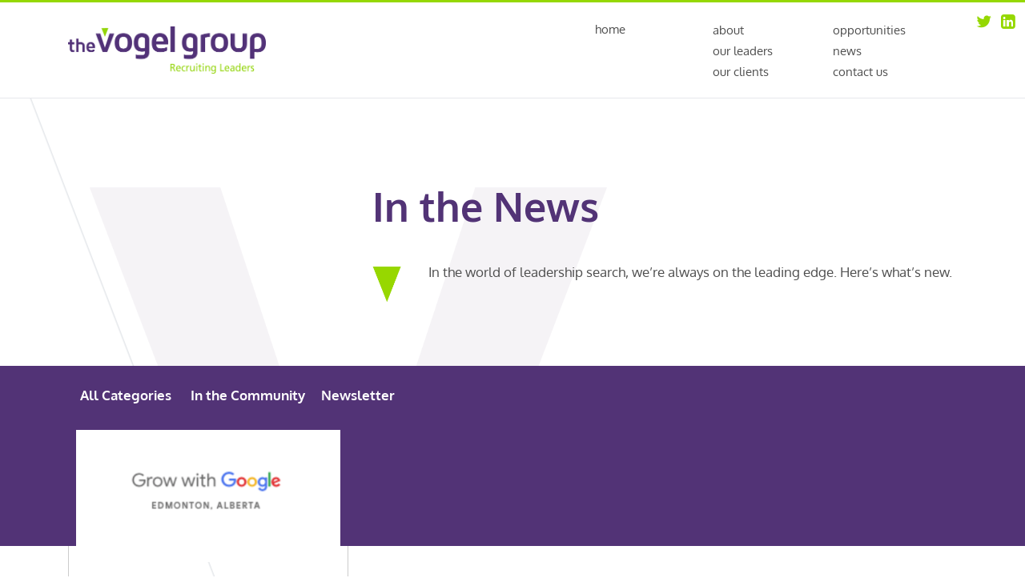

--- FILE ---
content_type: text/html; charset=UTF-8
request_url: https://thevogelgroup.ca/tag/entrepreneurial/
body_size: 57714
content:

<!doctype html>
<html lang="en-US">
  <head>
  <meta charset="utf-8">
  <meta http-equiv="x-ua-compatible" content="ie=edge">
  <meta name="viewport" content="width=device-width, initial-scale=1">
  <meta name='robots' content='index, follow, max-image-preview:large, max-snippet:-1, max-video-preview:-1' />

	<!-- This site is optimized with the Yoast SEO plugin v22.8 - https://yoast.com/wordpress/plugins/seo/ -->
	<title>entrepreneurial Archives - The Vogel Group</title>
	<link rel="canonical" href="https://thevogelgroup.ca/tag/entrepreneurial/" />
	<meta property="og:locale" content="en_US" />
	<meta property="og:type" content="article" />
	<meta property="og:title" content="entrepreneurial Archives - The Vogel Group" />
	<meta property="og:url" content="https://thevogelgroup.ca/tag/entrepreneurial/" />
	<meta property="og:site_name" content="The Vogel Group" />
	<meta name="twitter:card" content="summary_large_image" />
	<meta name="twitter:site" content="@TheVogelGrp" />
	<script type="application/ld+json" class="yoast-schema-graph">{"@context":"https://schema.org","@graph":[{"@type":"CollectionPage","@id":"https://thevogelgroup.ca/tag/entrepreneurial/","url":"https://thevogelgroup.ca/tag/entrepreneurial/","name":"entrepreneurial Archives - The Vogel Group","isPartOf":{"@id":"https://thevogelgroup.ca/#website"},"primaryImageOfPage":{"@id":"https://thevogelgroup.ca/tag/entrepreneurial/#primaryimage"},"image":{"@id":"https://thevogelgroup.ca/tag/entrepreneurial/#primaryimage"},"thumbnailUrl":"https://thevogelgroup.ca/wp-content/uploads/2018/09/Untitled-2-1.png","breadcrumb":{"@id":"https://thevogelgroup.ca/tag/entrepreneurial/#breadcrumb"},"inLanguage":"en-US"},{"@type":"ImageObject","inLanguage":"en-US","@id":"https://thevogelgroup.ca/tag/entrepreneurial/#primaryimage","url":"https://thevogelgroup.ca/wp-content/uploads/2018/09/Untitled-2-1.png","contentUrl":"https://thevogelgroup.ca/wp-content/uploads/2018/09/Untitled-2-1.png","width":"526","height":"262","caption":"Grow with Google"},{"@type":"BreadcrumbList","@id":"https://thevogelgroup.ca/tag/entrepreneurial/#breadcrumb","itemListElement":[{"@type":"ListItem","position":1,"name":"Home","item":"https://thevogelgroup.ca/"},{"@type":"ListItem","position":2,"name":"entrepreneurial"}]},{"@type":"WebSite","@id":"https://thevogelgroup.ca/#website","url":"https://thevogelgroup.ca/","name":"The Vogel Group","description":"Recruiting Leaders","publisher":{"@id":"https://thevogelgroup.ca/#organization"},"potentialAction":[{"@type":"SearchAction","target":{"@type":"EntryPoint","urlTemplate":"https://thevogelgroup.ca/?s={search_term_string}"},"query-input":"required name=search_term_string"}],"inLanguage":"en-US"},{"@type":"Organization","@id":"https://thevogelgroup.ca/#organization","name":"The Vogel Group","url":"https://thevogelgroup.ca/","logo":{"@type":"ImageObject","inLanguage":"en-US","@id":"https://thevogelgroup.ca/#/schema/logo/image/","url":"https://thevogelgroup.ca/wp-content/uploads/2018/10/Vogel-Group_RGB.jpg","contentUrl":"https://thevogelgroup.ca/wp-content/uploads/2018/10/Vogel-Group_RGB.jpg","width":"1323","height":"1528","caption":"The Vogel Group"},"image":{"@id":"https://thevogelgroup.ca/#/schema/logo/image/"},"sameAs":["https://x.com/TheVogelGrp","https://www.linkedin.com/company/27106875/admin/updates/"]}]}</script>
	<!-- / Yoast SEO plugin. -->


<link rel="alternate" type="application/rss+xml" title="The Vogel Group &raquo; entrepreneurial Tag Feed" href="https://thevogelgroup.ca/tag/entrepreneurial/feed/" />
		<!-- This site uses the Google Analytics by MonsterInsights plugin v9.9.0 - Using Analytics tracking - https://www.monsterinsights.com/ -->
							<script src="//www.googletagmanager.com/gtag/js?id=G-9QQEWHLGTY"  data-cfasync="false" data-wpfc-render="false" type="text/javascript" async></script>
			<script data-cfasync="false" data-wpfc-render="false" type="text/javascript">
				var mi_version = '9.9.0';
				var mi_track_user = true;
				var mi_no_track_reason = '';
								var MonsterInsightsDefaultLocations = {"page_location":"https:\/\/thevogelgroup.ca\/tag\/entrepreneurial\/","page_referrer":"https:\/\/thevogelgroup.ca\/tag\/entrepreneurial"};
								if ( typeof MonsterInsightsPrivacyGuardFilter === 'function' ) {
					var MonsterInsightsLocations = (typeof MonsterInsightsExcludeQuery === 'object') ? MonsterInsightsPrivacyGuardFilter( MonsterInsightsExcludeQuery ) : MonsterInsightsPrivacyGuardFilter( MonsterInsightsDefaultLocations );
				} else {
					var MonsterInsightsLocations = (typeof MonsterInsightsExcludeQuery === 'object') ? MonsterInsightsExcludeQuery : MonsterInsightsDefaultLocations;
				}

								var disableStrs = [
										'ga-disable-G-9QQEWHLGTY',
									];

				/* Function to detect opted out users */
				function __gtagTrackerIsOptedOut() {
					for (var index = 0; index < disableStrs.length; index++) {
						if (document.cookie.indexOf(disableStrs[index] + '=true') > -1) {
							return true;
						}
					}

					return false;
				}

				/* Disable tracking if the opt-out cookie exists. */
				if (__gtagTrackerIsOptedOut()) {
					for (var index = 0; index < disableStrs.length; index++) {
						window[disableStrs[index]] = true;
					}
				}

				/* Opt-out function */
				function __gtagTrackerOptout() {
					for (var index = 0; index < disableStrs.length; index++) {
						document.cookie = disableStrs[index] + '=true; expires=Thu, 31 Dec 2099 23:59:59 UTC; path=/';
						window[disableStrs[index]] = true;
					}
				}

				if ('undefined' === typeof gaOptout) {
					function gaOptout() {
						__gtagTrackerOptout();
					}
				}
								window.dataLayer = window.dataLayer || [];

				window.MonsterInsightsDualTracker = {
					helpers: {},
					trackers: {},
				};
				if (mi_track_user) {
					function __gtagDataLayer() {
						dataLayer.push(arguments);
					}

					function __gtagTracker(type, name, parameters) {
						if (!parameters) {
							parameters = {};
						}

						if (parameters.send_to) {
							__gtagDataLayer.apply(null, arguments);
							return;
						}

						if (type === 'event') {
														parameters.send_to = monsterinsights_frontend.v4_id;
							var hookName = name;
							if (typeof parameters['event_category'] !== 'undefined') {
								hookName = parameters['event_category'] + ':' + name;
							}

							if (typeof MonsterInsightsDualTracker.trackers[hookName] !== 'undefined') {
								MonsterInsightsDualTracker.trackers[hookName](parameters);
							} else {
								__gtagDataLayer('event', name, parameters);
							}
							
						} else {
							__gtagDataLayer.apply(null, arguments);
						}
					}

					__gtagTracker('js', new Date());
					__gtagTracker('set', {
						'developer_id.dZGIzZG': true,
											});
					if ( MonsterInsightsLocations.page_location ) {
						__gtagTracker('set', MonsterInsightsLocations);
					}
										__gtagTracker('config', 'G-9QQEWHLGTY', {"forceSSL":"true","link_attribution":"true"} );
										window.gtag = __gtagTracker;										(function () {
						/* https://developers.google.com/analytics/devguides/collection/analyticsjs/ */
						/* ga and __gaTracker compatibility shim. */
						var noopfn = function () {
							return null;
						};
						var newtracker = function () {
							return new Tracker();
						};
						var Tracker = function () {
							return null;
						};
						var p = Tracker.prototype;
						p.get = noopfn;
						p.set = noopfn;
						p.send = function () {
							var args = Array.prototype.slice.call(arguments);
							args.unshift('send');
							__gaTracker.apply(null, args);
						};
						var __gaTracker = function () {
							var len = arguments.length;
							if (len === 0) {
								return;
							}
							var f = arguments[len - 1];
							if (typeof f !== 'object' || f === null || typeof f.hitCallback !== 'function') {
								if ('send' === arguments[0]) {
									var hitConverted, hitObject = false, action;
									if ('event' === arguments[1]) {
										if ('undefined' !== typeof arguments[3]) {
											hitObject = {
												'eventAction': arguments[3],
												'eventCategory': arguments[2],
												'eventLabel': arguments[4],
												'value': arguments[5] ? arguments[5] : 1,
											}
										}
									}
									if ('pageview' === arguments[1]) {
										if ('undefined' !== typeof arguments[2]) {
											hitObject = {
												'eventAction': 'page_view',
												'page_path': arguments[2],
											}
										}
									}
									if (typeof arguments[2] === 'object') {
										hitObject = arguments[2];
									}
									if (typeof arguments[5] === 'object') {
										Object.assign(hitObject, arguments[5]);
									}
									if ('undefined' !== typeof arguments[1].hitType) {
										hitObject = arguments[1];
										if ('pageview' === hitObject.hitType) {
											hitObject.eventAction = 'page_view';
										}
									}
									if (hitObject) {
										action = 'timing' === arguments[1].hitType ? 'timing_complete' : hitObject.eventAction;
										hitConverted = mapArgs(hitObject);
										__gtagTracker('event', action, hitConverted);
									}
								}
								return;
							}

							function mapArgs(args) {
								var arg, hit = {};
								var gaMap = {
									'eventCategory': 'event_category',
									'eventAction': 'event_action',
									'eventLabel': 'event_label',
									'eventValue': 'event_value',
									'nonInteraction': 'non_interaction',
									'timingCategory': 'event_category',
									'timingVar': 'name',
									'timingValue': 'value',
									'timingLabel': 'event_label',
									'page': 'page_path',
									'location': 'page_location',
									'title': 'page_title',
									'referrer' : 'page_referrer',
								};
								for (arg in args) {
																		if (!(!args.hasOwnProperty(arg) || !gaMap.hasOwnProperty(arg))) {
										hit[gaMap[arg]] = args[arg];
									} else {
										hit[arg] = args[arg];
									}
								}
								return hit;
							}

							try {
								f.hitCallback();
							} catch (ex) {
							}
						};
						__gaTracker.create = newtracker;
						__gaTracker.getByName = newtracker;
						__gaTracker.getAll = function () {
							return [];
						};
						__gaTracker.remove = noopfn;
						__gaTracker.loaded = true;
						window['__gaTracker'] = __gaTracker;
					})();
									} else {
										console.log("");
					(function () {
						function __gtagTracker() {
							return null;
						}

						window['__gtagTracker'] = __gtagTracker;
						window['gtag'] = __gtagTracker;
					})();
									}
			</script>
			
							<!-- / Google Analytics by MonsterInsights -->
		<script type="text/javascript">
/* <![CDATA[ */
window._wpemojiSettings = {"baseUrl":"https:\/\/s.w.org\/images\/core\/emoji\/15.0.3\/72x72\/","ext":".png","svgUrl":"https:\/\/s.w.org\/images\/core\/emoji\/15.0.3\/svg\/","svgExt":".svg","source":{"concatemoji":"https:\/\/thevogelgroup.ca\/wp-includes\/js\/wp-emoji-release.min.js"}};
/*! This file is auto-generated */
!function(i,n){var o,s,e;function c(e){try{var t={supportTests:e,timestamp:(new Date).valueOf()};sessionStorage.setItem(o,JSON.stringify(t))}catch(e){}}function p(e,t,n){e.clearRect(0,0,e.canvas.width,e.canvas.height),e.fillText(t,0,0);var t=new Uint32Array(e.getImageData(0,0,e.canvas.width,e.canvas.height).data),r=(e.clearRect(0,0,e.canvas.width,e.canvas.height),e.fillText(n,0,0),new Uint32Array(e.getImageData(0,0,e.canvas.width,e.canvas.height).data));return t.every(function(e,t){return e===r[t]})}function u(e,t,n){switch(t){case"flag":return n(e,"\ud83c\udff3\ufe0f\u200d\u26a7\ufe0f","\ud83c\udff3\ufe0f\u200b\u26a7\ufe0f")?!1:!n(e,"\ud83c\uddfa\ud83c\uddf3","\ud83c\uddfa\u200b\ud83c\uddf3")&&!n(e,"\ud83c\udff4\udb40\udc67\udb40\udc62\udb40\udc65\udb40\udc6e\udb40\udc67\udb40\udc7f","\ud83c\udff4\u200b\udb40\udc67\u200b\udb40\udc62\u200b\udb40\udc65\u200b\udb40\udc6e\u200b\udb40\udc67\u200b\udb40\udc7f");case"emoji":return!n(e,"\ud83d\udc26\u200d\u2b1b","\ud83d\udc26\u200b\u2b1b")}return!1}function f(e,t,n){var r="undefined"!=typeof WorkerGlobalScope&&self instanceof WorkerGlobalScope?new OffscreenCanvas(300,150):i.createElement("canvas"),a=r.getContext("2d",{willReadFrequently:!0}),o=(a.textBaseline="top",a.font="600 32px Arial",{});return e.forEach(function(e){o[e]=t(a,e,n)}),o}function t(e){var t=i.createElement("script");t.src=e,t.defer=!0,i.head.appendChild(t)}"undefined"!=typeof Promise&&(o="wpEmojiSettingsSupports",s=["flag","emoji"],n.supports={everything:!0,everythingExceptFlag:!0},e=new Promise(function(e){i.addEventListener("DOMContentLoaded",e,{once:!0})}),new Promise(function(t){var n=function(){try{var e=JSON.parse(sessionStorage.getItem(o));if("object"==typeof e&&"number"==typeof e.timestamp&&(new Date).valueOf()<e.timestamp+604800&&"object"==typeof e.supportTests)return e.supportTests}catch(e){}return null}();if(!n){if("undefined"!=typeof Worker&&"undefined"!=typeof OffscreenCanvas&&"undefined"!=typeof URL&&URL.createObjectURL&&"undefined"!=typeof Blob)try{var e="postMessage("+f.toString()+"("+[JSON.stringify(s),u.toString(),p.toString()].join(",")+"));",r=new Blob([e],{type:"text/javascript"}),a=new Worker(URL.createObjectURL(r),{name:"wpTestEmojiSupports"});return void(a.onmessage=function(e){c(n=e.data),a.terminate(),t(n)})}catch(e){}c(n=f(s,u,p))}t(n)}).then(function(e){for(var t in e)n.supports[t]=e[t],n.supports.everything=n.supports.everything&&n.supports[t],"flag"!==t&&(n.supports.everythingExceptFlag=n.supports.everythingExceptFlag&&n.supports[t]);n.supports.everythingExceptFlag=n.supports.everythingExceptFlag&&!n.supports.flag,n.DOMReady=!1,n.readyCallback=function(){n.DOMReady=!0}}).then(function(){return e}).then(function(){var e;n.supports.everything||(n.readyCallback(),(e=n.source||{}).concatemoji?t(e.concatemoji):e.wpemoji&&e.twemoji&&(t(e.twemoji),t(e.wpemoji)))}))}((window,document),window._wpemojiSettings);
/* ]]> */
</script>
<style id='wp-emoji-styles-inline-css' type='text/css'>

	img.wp-smiley, img.emoji {
		display: inline !important;
		border: none !important;
		box-shadow: none !important;
		height: 1em !important;
		width: 1em !important;
		margin: 0 0.07em !important;
		vertical-align: -0.1em !important;
		background: none !important;
		padding: 0 !important;
	}
</style>
<link rel='stylesheet' id='css-0-css' href='https://thevogelgroup.ca/wp-content/mmr/805719f1-1715964902.min.css' type='text/css' media='all' />
<script type="text/javascript" src="https://thevogelgroup.ca/wp-content/mmr/f6210d57-1761431806.min.js" id="js-1-js" async="async" data-wp-strategy="async"></script>
<link rel="https://api.w.org/" href="https://thevogelgroup.ca/wp-json/" /><link rel="alternate" type="application/json" href="https://thevogelgroup.ca/wp-json/wp/v2/tags/33" /><link rel="EditURI" type="application/rsd+xml" title="RSD" href="https://thevogelgroup.ca/xmlrpc.php?rsd" />
<meta name="generator" content="WordPress 6.5.7" />
<meta name="cdp-version" content="1.4.6" />		<script>
			( function() {
				window.onpageshow = function( event ) {
					// Defined window.wpforms means that a form exists on a page.
					// If so and back/forward button has been clicked,
					// force reload a page to prevent the submit button state stuck.
					if ( typeof window.wpforms !== 'undefined' && event.persisted ) {
						window.location.reload();
					}
				};
			}() );
		</script>
		<style>@font-face{font-family:Oxygen;src:url(/wp-content/themes/vogel/dist/fonts/Oxygen-Regular.ttf);font-weight:normal;font-stlye:normal}@font-face{font-family:Oxygen;src:url(/wp-content/themes/vogel/dist/fonts/Oxygen-Bold.ttf);font-weight:700;font-stlye:normal}.container{position:relative;margin-left:auto;margin-right:auto;padding-right:15px;padding-left:15px}@media (min-width: 576px){.container{padding-right:15px;padding-left:15px}}@media (min-width: 768px){.container{padding-right:15px;padding-left:15px}}@media (min-width: 992px){.container{padding-right:15px;padding-left:15px}}@media (min-width: 1200px){.container{padding-right:15px;padding-left:15px}}@media (min-width: 576px){.container{width:540px;max-width:100%}}@media (min-width: 768px){.container{width:720px;max-width:100%}}@media (min-width: 992px){.container{width:960px;max-width:100%}}@media (min-width: 1200px){.container{width:1140px;max-width:100%}}.container-fluid{position:relative;margin-left:auto;margin-right:auto;padding-right:15px;padding-left:15px}@media (min-width: 576px){.container-fluid{padding-right:15px;padding-left:15px}}@media (min-width: 768px){.container-fluid{padding-right:15px;padding-left:15px}}@media (min-width: 992px){.container-fluid{padding-right:15px;padding-left:15px}}@media (min-width: 1200px){.container-fluid{padding-right:15px;padding-left:15px}}.row{display:-webkit-box;display:-ms-flexbox;display:flex;-ms-flex-wrap:wrap;flex-wrap:wrap;margin-right:-15px;margin-left:-15px}@media (min-width: 576px){.row{margin-right:-15px;margin-left:-15px}}@media (min-width: 768px){.row{margin-right:-15px;margin-left:-15px}}@media (min-width: 992px){.row{margin-right:-15px;margin-left:-15px}}@media (min-width: 1200px){.row{margin-right:-15px;margin-left:-15px}}.no-gutters{margin-right:0;margin-left:0}.no-gutters>.col,.no-gutters>[class*="col-"]{padding-right:0;padding-left:0}.col-1,.col-2,.col-3,.col-4,.col-5,.col-6,.col-7,.col-8,.col-9,.col-10,.col-11,.col-12,.col,.col-sm-1,.col-sm-2,.col-sm-3,.col-sm-4,.col-sm-5,.col-sm-6,.col-sm-7,.col-sm-8,.col-sm-9,.col-sm-10,.col-sm-11,.col-sm-12,.col-sm,.col-md-1,.col-md-2,.col-md-3,.col-md-4,.col-md-5,.col-md-6,.col-md-7,.col-md-8,.col-md-9,.col-md-10,.col-md-11,.col-md-12,.col-md,.col-lg-1,.col-lg-2,.col-lg-3,.col-lg-4,.col-lg-5,.col-lg-6,.col-lg-7,.col-lg-8,.col-lg-9,.col-lg-10,.col-lg-11,.col-lg-12,.col-lg,.col-xl-1,.col-xl-2,.col-xl-3,.col-xl-4,.col-xl-5,.col-xl-6,.col-xl-7,.col-xl-8,.col-xl-9,.col-xl-10,.col-xl-11,.col-xl-12,.col-xl{position:relative;width:100%;min-height:1px;padding-right:15px;padding-left:15px}@media (min-width: 576px){.col-1,.col-2,.col-3,.col-4,.col-5,.col-6,.col-7,.col-8,.col-9,.col-10,.col-11,.col-12,.col,.col-sm-1,.col-sm-2,.col-sm-3,.col-sm-4,.col-sm-5,.col-sm-6,.col-sm-7,.col-sm-8,.col-sm-9,.col-sm-10,.col-sm-11,.col-sm-12,.col-sm,.col-md-1,.col-md-2,.col-md-3,.col-md-4,.col-md-5,.col-md-6,.col-md-7,.col-md-8,.col-md-9,.col-md-10,.col-md-11,.col-md-12,.col-md,.col-lg-1,.col-lg-2,.col-lg-3,.col-lg-4,.col-lg-5,.col-lg-6,.col-lg-7,.col-lg-8,.col-lg-9,.col-lg-10,.col-lg-11,.col-lg-12,.col-lg,.col-xl-1,.col-xl-2,.col-xl-3,.col-xl-4,.col-xl-5,.col-xl-6,.col-xl-7,.col-xl-8,.col-xl-9,.col-xl-10,.col-xl-11,.col-xl-12,.col-xl{padding-right:15px;padding-left:15px}}@media (min-width: 768px){.col-1,.col-2,.col-3,.col-4,.col-5,.col-6,.col-7,.col-8,.col-9,.col-10,.col-11,.col-12,.col,.col-sm-1,.col-sm-2,.col-sm-3,.col-sm-4,.col-sm-5,.col-sm-6,.col-sm-7,.col-sm-8,.col-sm-9,.col-sm-10,.col-sm-11,.col-sm-12,.col-sm,.col-md-1,.col-md-2,.col-md-3,.col-md-4,.col-md-5,.col-md-6,.col-md-7,.col-md-8,.col-md-9,.col-md-10,.col-md-11,.col-md-12,.col-md,.col-lg-1,.col-lg-2,.col-lg-3,.col-lg-4,.col-lg-5,.col-lg-6,.col-lg-7,.col-lg-8,.col-lg-9,.col-lg-10,.col-lg-11,.col-lg-12,.col-lg,.col-xl-1,.col-xl-2,.col-xl-3,.col-xl-4,.col-xl-5,.col-xl-6,.col-xl-7,.col-xl-8,.col-xl-9,.col-xl-10,.col-xl-11,.col-xl-12,.col-xl{padding-right:15px;padding-left:15px}}@media (min-width: 992px){.col-1,.col-2,.col-3,.col-4,.col-5,.col-6,.col-7,.col-8,.col-9,.col-10,.col-11,.col-12,.col,.col-sm-1,.col-sm-2,.col-sm-3,.col-sm-4,.col-sm-5,.col-sm-6,.col-sm-7,.col-sm-8,.col-sm-9,.col-sm-10,.col-sm-11,.col-sm-12,.col-sm,.col-md-1,.col-md-2,.col-md-3,.col-md-4,.col-md-5,.col-md-6,.col-md-7,.col-md-8,.col-md-9,.col-md-10,.col-md-11,.col-md-12,.col-md,.col-lg-1,.col-lg-2,.col-lg-3,.col-lg-4,.col-lg-5,.col-lg-6,.col-lg-7,.col-lg-8,.col-lg-9,.col-lg-10,.col-lg-11,.col-lg-12,.col-lg,.col-xl-1,.col-xl-2,.col-xl-3,.col-xl-4,.col-xl-5,.col-xl-6,.col-xl-7,.col-xl-8,.col-xl-9,.col-xl-10,.col-xl-11,.col-xl-12,.col-xl{padding-right:15px;padding-left:15px}}@media (min-width: 1200px){.col-1,.col-2,.col-3,.col-4,.col-5,.col-6,.col-7,.col-8,.col-9,.col-10,.col-11,.col-12,.col,.col-sm-1,.col-sm-2,.col-sm-3,.col-sm-4,.col-sm-5,.col-sm-6,.col-sm-7,.col-sm-8,.col-sm-9,.col-sm-10,.col-sm-11,.col-sm-12,.col-sm,.col-md-1,.col-md-2,.col-md-3,.col-md-4,.col-md-5,.col-md-6,.col-md-7,.col-md-8,.col-md-9,.col-md-10,.col-md-11,.col-md-12,.col-md,.col-lg-1,.col-lg-2,.col-lg-3,.col-lg-4,.col-lg-5,.col-lg-6,.col-lg-7,.col-lg-8,.col-lg-9,.col-lg-10,.col-lg-11,.col-lg-12,.col-lg,.col-xl-1,.col-xl-2,.col-xl-3,.col-xl-4,.col-xl-5,.col-xl-6,.col-xl-7,.col-xl-8,.col-xl-9,.col-xl-10,.col-xl-11,.col-xl-12,.col-xl{padding-right:15px;padding-left:15px}}.col{-ms-flex-preferred-size:0;flex-basis:0;-webkit-box-flex:1;-ms-flex-positive:1;flex-grow:1;max-width:100%}.col-auto{-webkit-box-flex:0;-ms-flex:0 0 auto;flex:0 0 auto;width:auto}.col-1{-webkit-box-flex:0;-ms-flex:0 0 8.3333333333%;flex:0 0 8.3333333333%;max-width:8.3333333333%}.col-2{-webkit-box-flex:0;-ms-flex:0 0 16.6666666667%;flex:0 0 16.6666666667%;max-width:16.6666666667%}.col-3{-webkit-box-flex:0;-ms-flex:0 0 25%;flex:0 0 25%;max-width:25%}.col-4{-webkit-box-flex:0;-ms-flex:0 0 33.3333333333%;flex:0 0 33.3333333333%;max-width:33.3333333333%}.col-5{-webkit-box-flex:0;-ms-flex:0 0 41.6666666667%;flex:0 0 41.6666666667%;max-width:41.6666666667%}.col-6{-webkit-box-flex:0;-ms-flex:0 0 50%;flex:0 0 50%;max-width:50%}.col-7{-webkit-box-flex:0;-ms-flex:0 0 58.3333333333%;flex:0 0 58.3333333333%;max-width:58.3333333333%}.col-8{-webkit-box-flex:0;-ms-flex:0 0 66.6666666667%;flex:0 0 66.6666666667%;max-width:66.6666666667%}.col-9{-webkit-box-flex:0;-ms-flex:0 0 75%;flex:0 0 75%;max-width:75%}.col-10{-webkit-box-flex:0;-ms-flex:0 0 83.3333333333%;flex:0 0 83.3333333333%;max-width:83.3333333333%}.col-11{-webkit-box-flex:0;-ms-flex:0 0 91.6666666667%;flex:0 0 91.6666666667%;max-width:91.6666666667%}.col-12{-webkit-box-flex:0;-ms-flex:0 0 100%;flex:0 0 100%;max-width:100%}.pull-0{right:auto}.pull-1{right:8.3333333333%}.pull-2{right:16.6666666667%}.pull-3{right:25%}.pull-4{right:33.3333333333%}.pull-5{right:41.6666666667%}.pull-6{right:50%}.pull-7{right:58.3333333333%}.pull-8{right:66.6666666667%}.pull-9{right:75%}.pull-10{right:83.3333333333%}.pull-11{right:91.6666666667%}.pull-12{right:100%}.push-0{left:auto}.push-1{left:8.3333333333%}.push-2{left:16.6666666667%}.push-3{left:25%}.push-4{left:33.3333333333%}.push-5{left:41.6666666667%}.push-6{left:50%}.push-7{left:58.3333333333%}.push-8{left:66.6666666667%}.push-9{left:75%}.push-10{left:83.3333333333%}.push-11{left:91.6666666667%}.push-12{left:100%}.offset-1{margin-left:8.3333333333%}.offset-2{margin-left:16.6666666667%}.offset-3{margin-left:25%}.offset-4{margin-left:33.3333333333%}.offset-5{margin-left:41.6666666667%}.offset-6{margin-left:50%}.offset-7{margin-left:58.3333333333%}.offset-8{margin-left:66.6666666667%}.offset-9{margin-left:75%}.offset-10{margin-left:83.3333333333%}.offset-11{margin-left:91.6666666667%}@media (min-width: 576px){.col-sm{-ms-flex-preferred-size:0;flex-basis:0;-webkit-box-flex:1;-ms-flex-positive:1;flex-grow:1;max-width:100%}.col-sm-auto{-webkit-box-flex:0;-ms-flex:0 0 auto;flex:0 0 auto;width:auto}.col-sm-1{-webkit-box-flex:0;-ms-flex:0 0 8.3333333333%;flex:0 0 8.3333333333%;max-width:8.3333333333%}.col-sm-2{-webkit-box-flex:0;-ms-flex:0 0 16.6666666667%;flex:0 0 16.6666666667%;max-width:16.6666666667%}.col-sm-3{-webkit-box-flex:0;-ms-flex:0 0 25%;flex:0 0 25%;max-width:25%}.col-sm-4{-webkit-box-flex:0;-ms-flex:0 0 33.3333333333%;flex:0 0 33.3333333333%;max-width:33.3333333333%}.col-sm-5{-webkit-box-flex:0;-ms-flex:0 0 41.6666666667%;flex:0 0 41.6666666667%;max-width:41.6666666667%}.col-sm-6{-webkit-box-flex:0;-ms-flex:0 0 50%;flex:0 0 50%;max-width:50%}.col-sm-7{-webkit-box-flex:0;-ms-flex:0 0 58.3333333333%;flex:0 0 58.3333333333%;max-width:58.3333333333%}.col-sm-8{-webkit-box-flex:0;-ms-flex:0 0 66.6666666667%;flex:0 0 66.6666666667%;max-width:66.6666666667%}.col-sm-9{-webkit-box-flex:0;-ms-flex:0 0 75%;flex:0 0 75%;max-width:75%}.col-sm-10{-webkit-box-flex:0;-ms-flex:0 0 83.3333333333%;flex:0 0 83.3333333333%;max-width:83.3333333333%}.col-sm-11{-webkit-box-flex:0;-ms-flex:0 0 91.6666666667%;flex:0 0 91.6666666667%;max-width:91.6666666667%}.col-sm-12{-webkit-box-flex:0;-ms-flex:0 0 100%;flex:0 0 100%;max-width:100%}.pull-sm-0{right:auto}.pull-sm-1{right:8.3333333333%}.pull-sm-2{right:16.6666666667%}.pull-sm-3{right:25%}.pull-sm-4{right:33.3333333333%}.pull-sm-5{right:41.6666666667%}.pull-sm-6{right:50%}.pull-sm-7{right:58.3333333333%}.pull-sm-8{right:66.6666666667%}.pull-sm-9{right:75%}.pull-sm-10{right:83.3333333333%}.pull-sm-11{right:91.6666666667%}.pull-sm-12{right:100%}.push-sm-0{left:auto}.push-sm-1{left:8.3333333333%}.push-sm-2{left:16.6666666667%}.push-sm-3{left:25%}.push-sm-4{left:33.3333333333%}.push-sm-5{left:41.6666666667%}.push-sm-6{left:50%}.push-sm-7{left:58.3333333333%}.push-sm-8{left:66.6666666667%}.push-sm-9{left:75%}.push-sm-10{left:83.3333333333%}.push-sm-11{left:91.6666666667%}.push-sm-12{left:100%}.offset-sm-0{margin-left:0%}.offset-sm-1{margin-left:8.3333333333%}.offset-sm-2{margin-left:16.6666666667%}.offset-sm-3{margin-left:25%}.offset-sm-4{margin-left:33.3333333333%}.offset-sm-5{margin-left:41.6666666667%}.offset-sm-6{margin-left:50%}.offset-sm-7{margin-left:58.3333333333%}.offset-sm-8{margin-left:66.6666666667%}.offset-sm-9{margin-left:75%}.offset-sm-10{margin-left:83.3333333333%}.offset-sm-11{margin-left:91.6666666667%}}@media (min-width: 768px){.col-md{-ms-flex-preferred-size:0;flex-basis:0;-webkit-box-flex:1;-ms-flex-positive:1;flex-grow:1;max-width:100%}.col-md-auto{-webkit-box-flex:0;-ms-flex:0 0 auto;flex:0 0 auto;width:auto}.col-md-1{-webkit-box-flex:0;-ms-flex:0 0 8.3333333333%;flex:0 0 8.3333333333%;max-width:8.3333333333%}.col-md-2{-webkit-box-flex:0;-ms-flex:0 0 16.6666666667%;flex:0 0 16.6666666667%;max-width:16.6666666667%}.col-md-3{-webkit-box-flex:0;-ms-flex:0 0 25%;flex:0 0 25%;max-width:25%}.col-md-4{-webkit-box-flex:0;-ms-flex:0 0 33.3333333333%;flex:0 0 33.3333333333%;max-width:33.3333333333%}.col-md-5{-webkit-box-flex:0;-ms-flex:0 0 41.6666666667%;flex:0 0 41.6666666667%;max-width:41.6666666667%}.col-md-6{-webkit-box-flex:0;-ms-flex:0 0 50%;flex:0 0 50%;max-width:50%}.col-md-7{-webkit-box-flex:0;-ms-flex:0 0 58.3333333333%;flex:0 0 58.3333333333%;max-width:58.3333333333%}.col-md-8{-webkit-box-flex:0;-ms-flex:0 0 66.6666666667%;flex:0 0 66.6666666667%;max-width:66.6666666667%}.col-md-9{-webkit-box-flex:0;-ms-flex:0 0 75%;flex:0 0 75%;max-width:75%}.col-md-10{-webkit-box-flex:0;-ms-flex:0 0 83.3333333333%;flex:0 0 83.3333333333%;max-width:83.3333333333%}.col-md-11{-webkit-box-flex:0;-ms-flex:0 0 91.6666666667%;flex:0 0 91.6666666667%;max-width:91.6666666667%}.col-md-12{-webkit-box-flex:0;-ms-flex:0 0 100%;flex:0 0 100%;max-width:100%}.pull-md-0{right:auto}.pull-md-1{right:8.3333333333%}.pull-md-2{right:16.6666666667%}.pull-md-3{right:25%}.pull-md-4{right:33.3333333333%}.pull-md-5{right:41.6666666667%}.pull-md-6{right:50%}.pull-md-7{right:58.3333333333%}.pull-md-8{right:66.6666666667%}.pull-md-9{right:75%}.pull-md-10{right:83.3333333333%}.pull-md-11{right:91.6666666667%}.pull-md-12{right:100%}.push-md-0{left:auto}.push-md-1{left:8.3333333333%}.push-md-2{left:16.6666666667%}.push-md-3{left:25%}.push-md-4{left:33.3333333333%}.push-md-5{left:41.6666666667%}.push-md-6{left:50%}.push-md-7{left:58.3333333333%}.push-md-8{left:66.6666666667%}.push-md-9{left:75%}.push-md-10{left:83.3333333333%}.push-md-11{left:91.6666666667%}.push-md-12{left:100%}.offset-md-0{margin-left:0%}.offset-md-1{margin-left:8.3333333333%}.offset-md-2{margin-left:16.6666666667%}.offset-md-3{margin-left:25%}.offset-md-4{margin-left:33.3333333333%}.offset-md-5{margin-left:41.6666666667%}.offset-md-6{margin-left:50%}.offset-md-7{margin-left:58.3333333333%}.offset-md-8{margin-left:66.6666666667%}.offset-md-9{margin-left:75%}.offset-md-10{margin-left:83.3333333333%}.offset-md-11{margin-left:91.6666666667%}}@media (min-width: 992px){.col-lg{-ms-flex-preferred-size:0;flex-basis:0;-webkit-box-flex:1;-ms-flex-positive:1;flex-grow:1;max-width:100%}.col-lg-auto{-webkit-box-flex:0;-ms-flex:0 0 auto;flex:0 0 auto;width:auto}.col-lg-1{-webkit-box-flex:0;-ms-flex:0 0 8.3333333333%;flex:0 0 8.3333333333%;max-width:8.3333333333%}.col-lg-2{-webkit-box-flex:0;-ms-flex:0 0 16.6666666667%;flex:0 0 16.6666666667%;max-width:16.6666666667%}.col-lg-3{-webkit-box-flex:0;-ms-flex:0 0 25%;flex:0 0 25%;max-width:25%}.col-lg-4{-webkit-box-flex:0;-ms-flex:0 0 33.3333333333%;flex:0 0 33.3333333333%;max-width:33.3333333333%}.col-lg-5{-webkit-box-flex:0;-ms-flex:0 0 41.6666666667%;flex:0 0 41.6666666667%;max-width:41.6666666667%}.col-lg-6{-webkit-box-flex:0;-ms-flex:0 0 50%;flex:0 0 50%;max-width:50%}.col-lg-7{-webkit-box-flex:0;-ms-flex:0 0 58.3333333333%;flex:0 0 58.3333333333%;max-width:58.3333333333%}.col-lg-8{-webkit-box-flex:0;-ms-flex:0 0 66.6666666667%;flex:0 0 66.6666666667%;max-width:66.6666666667%}.col-lg-9{-webkit-box-flex:0;-ms-flex:0 0 75%;flex:0 0 75%;max-width:75%}.col-lg-10{-webkit-box-flex:0;-ms-flex:0 0 83.3333333333%;flex:0 0 83.3333333333%;max-width:83.3333333333%}.col-lg-11{-webkit-box-flex:0;-ms-flex:0 0 91.6666666667%;flex:0 0 91.6666666667%;max-width:91.6666666667%}.col-lg-12{-webkit-box-flex:0;-ms-flex:0 0 100%;flex:0 0 100%;max-width:100%}.pull-lg-0{right:auto}.pull-lg-1{right:8.3333333333%}.pull-lg-2{right:16.6666666667%}.pull-lg-3{right:25%}.pull-lg-4{right:33.3333333333%}.pull-lg-5{right:41.6666666667%}.pull-lg-6{right:50%}.pull-lg-7{right:58.3333333333%}.pull-lg-8{right:66.6666666667%}.pull-lg-9{right:75%}.pull-lg-10{right:83.3333333333%}.pull-lg-11{right:91.6666666667%}.pull-lg-12{right:100%}.push-lg-0{left:auto}.push-lg-1{left:8.3333333333%}.push-lg-2{left:16.6666666667%}.push-lg-3{left:25%}.push-lg-4{left:33.3333333333%}.push-lg-5{left:41.6666666667%}.push-lg-6{left:50%}.push-lg-7{left:58.3333333333%}.push-lg-8{left:66.6666666667%}.push-lg-9{left:75%}.push-lg-10{left:83.3333333333%}.push-lg-11{left:91.6666666667%}.push-lg-12{left:100%}.offset-lg-0{margin-left:0%}.offset-lg-1{margin-left:8.3333333333%}.offset-lg-2{margin-left:16.6666666667%}.offset-lg-3{margin-left:25%}.offset-lg-4{margin-left:33.3333333333%}.offset-lg-5{margin-left:41.6666666667%}.offset-lg-6{margin-left:50%}.offset-lg-7{margin-left:58.3333333333%}.offset-lg-8{margin-left:66.6666666667%}.offset-lg-9{margin-left:75%}.offset-lg-10{margin-left:83.3333333333%}.offset-lg-11{margin-left:91.6666666667%}}@media (min-width: 1200px){.col-xl{-ms-flex-preferred-size:0;flex-basis:0;-webkit-box-flex:1;-ms-flex-positive:1;flex-grow:1;max-width:100%}.col-xl-auto{-webkit-box-flex:0;-ms-flex:0 0 auto;flex:0 0 auto;width:auto}.col-xl-1{-webkit-box-flex:0;-ms-flex:0 0 8.3333333333%;flex:0 0 8.3333333333%;max-width:8.3333333333%}.col-xl-2{-webkit-box-flex:0;-ms-flex:0 0 16.6666666667%;flex:0 0 16.6666666667%;max-width:16.6666666667%}.col-xl-3{-webkit-box-flex:0;-ms-flex:0 0 25%;flex:0 0 25%;max-width:25%}.col-xl-4{-webkit-box-flex:0;-ms-flex:0 0 33.3333333333%;flex:0 0 33.3333333333%;max-width:33.3333333333%}.col-xl-5{-webkit-box-flex:0;-ms-flex:0 0 41.6666666667%;flex:0 0 41.6666666667%;max-width:41.6666666667%}.col-xl-6{-webkit-box-flex:0;-ms-flex:0 0 50%;flex:0 0 50%;max-width:50%}.col-xl-7{-webkit-box-flex:0;-ms-flex:0 0 58.3333333333%;flex:0 0 58.3333333333%;max-width:58.3333333333%}.col-xl-8{-webkit-box-flex:0;-ms-flex:0 0 66.6666666667%;flex:0 0 66.6666666667%;max-width:66.6666666667%}.col-xl-9{-webkit-box-flex:0;-ms-flex:0 0 75%;flex:0 0 75%;max-width:75%}.col-xl-10{-webkit-box-flex:0;-ms-flex:0 0 83.3333333333%;flex:0 0 83.3333333333%;max-width:83.3333333333%}.col-xl-11{-webkit-box-flex:0;-ms-flex:0 0 91.6666666667%;flex:0 0 91.6666666667%;max-width:91.6666666667%}.col-xl-12{-webkit-box-flex:0;-ms-flex:0 0 100%;flex:0 0 100%;max-width:100%}.pull-xl-0{right:auto}.pull-xl-1{right:8.3333333333%}.pull-xl-2{right:16.6666666667%}.pull-xl-3{right:25%}.pull-xl-4{right:33.3333333333%}.pull-xl-5{right:41.6666666667%}.pull-xl-6{right:50%}.pull-xl-7{right:58.3333333333%}.pull-xl-8{right:66.6666666667%}.pull-xl-9{right:75%}.pull-xl-10{right:83.3333333333%}.pull-xl-11{right:91.6666666667%}.pull-xl-12{right:100%}.push-xl-0{left:auto}.push-xl-1{left:8.3333333333%}.push-xl-2{left:16.6666666667%}.push-xl-3{left:25%}.push-xl-4{left:33.3333333333%}.push-xl-5{left:41.6666666667%}.push-xl-6{left:50%}.push-xl-7{left:58.3333333333%}.push-xl-8{left:66.6666666667%}.push-xl-9{left:75%}.push-xl-10{left:83.3333333333%}.push-xl-11{left:91.6666666667%}.push-xl-12{left:100%}.offset-xl-0{margin-left:0%}.offset-xl-1{margin-left:8.3333333333%}.offset-xl-2{margin-left:16.6666666667%}.offset-xl-3{margin-left:25%}.offset-xl-4{margin-left:33.3333333333%}.offset-xl-5{margin-left:41.6666666667%}.offset-xl-6{margin-left:50%}.offset-xl-7{margin-left:58.3333333333%}.offset-xl-8{margin-left:66.6666666667%}.offset-xl-9{margin-left:75%}.offset-xl-10{margin-left:83.3333333333%}.offset-xl-11{margin-left:91.6666666667%}}.nav{display:-webkit-box;display:-ms-flexbox;display:flex;padding-left:0;margin-bottom:0;list-style:none}.nav-link{display:block;padding:0.5em 1em}.nav-link:focus,.nav-link:hover{text-decoration:none}.nav-link.disabled{color:#636c72;cursor:not-allowed}.nav-tabs{border-bottom:1px solid #ddd}.nav-tabs .nav-item{margin-bottom:-1px}.nav-tabs .nav-link{border:1px solid transparent;border-top-right-radius:.25rem;border-top-left-radius:.25rem}.nav-tabs .nav-link:focus,.nav-tabs .nav-link:hover{border-color:#eceeef #eceeef #ddd}.nav-tabs .nav-link.disabled{color:#636c72;background-color:transparent;border-color:transparent}.nav-tabs .nav-link.active,.nav-tabs .nav-item.show .nav-link{color:#464a4c;background-color:#fff;border-color:#ddd #ddd #fff}.nav-tabs .dropdown-menu{margin-top:-1px;border-top-right-radius:0;border-top-left-radius:0}.nav-pills .nav-link{border-radius:.25rem}.nav-pills .nav-link.active,.nav-pills .nav-item.show .nav-link{color:#fff;cursor:default;background-color:#0275d8}.nav-fill .nav-item{-webkit-box-flex:1;-ms-flex:1 1 auto;flex:1 1 auto;text-align:center}.nav-justified .nav-item{-webkit-box-flex:1;-ms-flex:1 1 100%;flex:1 1 100%;text-align:center}.tab-content>.tab-pane{display:none}.tab-content>.active{display:block}:root{font-size:16px}body{font-family:"Oxygen",sans-serif;font-size:1.0625rem;line-height:1.875rem;color:#4e4e4e;font-weight:400;border-top:3px solid #95d802;background:url("/wp-content/themes/vogel/dist/images/background.png");background-repeat:no-repeat;background-position:47% 0px;padding-top:119px;-webkit-transition:0.5s;transition:0.5s}body.navTop{padding-top:163px}body.admin-bar{padding-top:105px}body.admin-bar #navBar{position:fixed;top:32px;width:100%;z-index:12}h1,.h1{font-size:3.125rem;color:#523376;font-weight:700}h2,.h2{font-size:2rem;color:#4e4e4e;font-weight:700}h3,.h3{font-size:1.375rem;color:#523376;font-weight:700}.introCopy{font-size:1.375rem;line-height:2rem;color:#4e4e4e}a{font-weight:700;color:#1F7890;-webkit-transition:0.5s;transition:0.5s}a:hover{text-decoration:none;color:#95d802}a:visited{text-decoration:none}nav a,.nav a{color:#4e4e4e;font-weight:700;font-size:16px}nav a:hover,.nav a:hover{color:#95d802}.border-right{border-right:1px solid #523376;height:100%}.fullwidth{height:auto;max-width:100%}@media (max-width: 767px){body.navTop{padding-top:63px}body.admin-bar #navBar{top:46px}h1,.h1{font-size:2.3rem}h2,.h2{font-size:1.5rem}h3,.h3{font-size:1.25rem}}.admin-bar .banner{padding-top:32px}.upper-nav{display:-webkit-box;display:-ms-flexbox;display:flex;-webkit-box-pack:end;-ms-flex-pack:end;justify-content:flex-end;padding:14px 0;position:absolute;top:0;right:0}.upper-nav a{margin-right:12px;line-height:1.3rem;color:#95d802;z-index:10}.upper-nav a:hover{color:#1F7890}.upper-nav span{font-size:1.3rem}.nav-button{color:#523376;background-color:#fff;font-size:24px;border:none}#navBar{background:#ffffff;position:fixed;top:0;width:100%;z-index:12}.main-nav{display:-webkit-box;display:-ms-flexbox;display:flex;-webkit-box-pack:justify;-ms-flex-pack:justify;justify-content:space-between;background-color:#fff}.main-nav .nav-button{opacity:0;position:absolute;top:10px;-webkit-transition:0.5s;transition:0.5s}.main-nav .right-nav{display:-webkit-box;display:-ms-flexbox;display:flex;-webkit-box-pack:end;-ms-flex-pack:end;justify-content:flex-end;position:absolute;right:20px;top:26px}.main-nav .right-nav a.main-nav-home{font-weight:400;color:#4e4e4e;font-size:15px;text-transform:lowercase;line-height:15px;width:147px;padding-bottom:20px;display:block;opacity:1;-webkit-transition:0.1s;transition:0.1s}.main-nav .right-nav a.main-nav-home.active,.main-nav .right-nav a.main-nav-home:hover{color:#95d802}.main-nav .right-nav a.main-nav-home.active::before,.main-nav .right-nav a.main-nav-home:hover::before{content:"\e907";font-family:'custom-font';font-size:0.7rem;margin-left:-14px;margin-right:3px}.main-nav .right-nav a.main-nav-home.collapse{opacity:0}.main-nav .right-nav .nav{width:300px;display:-webkit-box;display:-ms-flexbox;display:flex;-webkit-box-orient:vertical;-webkit-box-direction:normal;-ms-flex-direction:column;flex-direction:column;-ms-flex-wrap:wrap;flex-wrap:wrap;height:80px;font-size:16px;line-height:16px}.main-nav .right-nav .nav li{display:inline-block;padding:0 10px 9px 0px;width:49%}.main-nav .right-nav .nav a{font-weight:400;font-size:15px;text-transform:lowercase}.main-nav .right-nav .nav li.current_page_item a{color:#95d802;font-weight:700}.main-nav .right-nav .nav li.current_page_item a::before{content:"\e907";font-family:'custom-font';font-size:0.7rem;margin-left:-14px;margin-right:3px}#navBar>.container{background:#ffffff}#navBar.open{border-top:3px solid #95d802;border-bottom:1px solid #e6e8eb}#navBar.open .main-nav .nav-button{opacity:0}#navBar.open .main-nav #navbarNav{opacity:1;-webkit-transition:0.5s;transition:0.5s}#navBar.open .main-nav .navbar-brand{margin:26px 0px 26px;max-width:247px}#navBar.open .main-nav .navbar-brand img{width:100%}#navBar.collapse2{border-top:3px solid #95d802;border-bottom:1px solid #e6e8eb}#navBar.collapse2 .main-nav #navbarNav{opacity:0}#navBar.collapse2 .main-nav .navbar-brand{margin:10px 0px 10px;max-width:190px}#navBar.collapse2 .main-nav .navbar-brand img{width:100%}.homepage-splash{position:relative}.homepage-splash .homepage-v{height:100%;position:absolute;top:0}.homepage-splash .homepage-v img{height:100%}.homepage-splash .homepage-feature-img{height:430px;margin-left:160px}@media (max-width: 1199px){.homepage-splash{padding-left:0px}.homepage-splash .homepage-feature-img{height:330px;margin-left:124px}}@media (max-width: 991px){.main-nav .right-nav a.main-nav-home{width:100px}.homepage-splash .homepage-feature-img{height:230px}.homepage-splash{padding-left:0px}.homepage-splash .homepage-feature-img{margin-left:84px}}@media (max-width: 767px){.main-nav .right-nav a.main-nav-home{display:none}#navBar.collapse2 .main-nav .nav-button,#navBar.open .main-nav .nav-button{right:0px;top:-48px}#navBar.collapse2 .main-nav .navbar-brand,#navBar.open .main-nav .navbar-brand{margin:10px 0px;max-width:150px}#navBar.open .main-nav .nav-button{opacity:1}.main-nav{display:block}.main-nav .right-nav{display:block;top:unset;right:unset;position:relative;width:100%}.main-nav .right-nav .nav{display:block;height:auto;width:100%}.main-nav .right-nav .nav li{padding-right:0px;padding-bottom:20px;width:100%}.main-nav .right-nav .nav li.current_page_item a::before{font-size:.6rem;margin-left:0px}.main-nav .right-nav .nav a{font-size:1rem}.homepage-splash .homepage-v{display:none}.homepage-splash .homepage-feature-img{margin-left:0px}}.focuspoint{position:relative;overflow:hidden}.focuspoint img{position:absolute;left:0;top:0;margin:0;display:block;width:auto;height:auto;min-width:100%;min-height:100%;max-height:none;max-width:none}.home-copy{padding:70px 0px 43px 0px}.home-copy h1{padding-bottom:52px;font-weight:normal}.home-copy a{padding-top:45px}.home-copy a span{font-weight:bold;margin-left:20px}@media (max-width: 767px){.home-copy{padding-top:0px}.home-copy h1{padding:20px 0px 10px}.home-copy .arrow{padding-bottom:20px}.home-copy .arrow img{width:20px}.home-copy a{padding-top:10px}}
</style><style type="text/css">.recentcomments a{display:inline !important;padding:0 !important;margin:0 !important;}</style><link rel="icon" href="https://thevogelgroup.ca/wp-content/uploads/2018/02/cropped-vogel-favicon-32x32.png" sizes="32x32" />
<link rel="icon" href="https://thevogelgroup.ca/wp-content/uploads/2018/02/cropped-vogel-favicon-192x192.png" sizes="192x192" />
<link rel="apple-touch-icon" href="https://thevogelgroup.ca/wp-content/uploads/2018/02/cropped-vogel-favicon-180x180.png" />
<meta name="msapplication-TileImage" content="https://thevogelgroup.ca/wp-content/uploads/2018/02/cropped-vogel-favicon-270x270.png" />
		<style type="text/css" id="wp-custom-css">
			.opps .opportunity.stat-4 {
    background-color: #ffffff
}

.opps .opportunity.stat-4 .read-more-link {
    display: block
}

.opps .opportunity.stat-4 .opp-blurb {
    display: block
}

.opps .opportunity.stat-4 h3 {
    color: #523376;
    -webkit-transition: .7s;
    transition: .7s
}

.opps .opportunity.stat-4 h3:hover {
    color: #95d802
}

.opps .opportunity .mark-4 {
    background-image: url("/wp-content/themes/vogel/dist/images/check.png");
    background-repeat: no-repeat;
    background-position: top right;
    background-size: 24px;
    width: 100%;
    height: 100%;
    margin-top: 6px
}

  .map-wrapper #edmontonMap, .map-wrapper #hamiltonMap {
    width: auto;
    height: 330px; }

@media (max-width: 991px) {
	  .map-wrapper #edmontonMap {
    margin-bottom: 20px;
	}
}

.award-images-container {
	margin: 40px 0px;
}

.award-images-container.wp-block-gallery.has-nested-images figure.wp-block-image:not(#individual-image) {
	flex-grow: 0;
	width: calc(100% / 3 - var(--wp--style--unstable-gallery-gap, 16px));
}

.pagination .page-item .page-link {
	display: flex;
	flex-wrap: nowrap;
}

.pagination .page-item .page-link span {
	margin: 0 5px;
}		</style>
		<style id="wpforms-css-vars-root">
				:root {
					--wpforms-field-border-radius: 3px;
--wpforms-field-border-style: solid;
--wpforms-field-border-size: 1px;
--wpforms-field-background-color: #ffffff;
--wpforms-field-border-color: rgba( 0, 0, 0, 0.25 );
--wpforms-field-border-color-spare: rgba( 0, 0, 0, 0.25 );
--wpforms-field-text-color: rgba( 0, 0, 0, 0.7 );
--wpforms-field-menu-color: #ffffff;
--wpforms-label-color: rgba( 0, 0, 0, 0.85 );
--wpforms-label-sublabel-color: rgba( 0, 0, 0, 0.55 );
--wpforms-label-error-color: #d63637;
--wpforms-button-border-radius: 3px;
--wpforms-button-border-style: none;
--wpforms-button-border-size: 1px;
--wpforms-button-background-color: #066aab;
--wpforms-button-border-color: #066aab;
--wpforms-button-text-color: #ffffff;
--wpforms-page-break-color: #066aab;
--wpforms-background-image: none;
--wpforms-background-position: center center;
--wpforms-background-repeat: no-repeat;
--wpforms-background-size: cover;
--wpforms-background-width: 100px;
--wpforms-background-height: 100px;
--wpforms-background-color: rgba( 0, 0, 0, 0 );
--wpforms-background-url: none;
--wpforms-container-padding: 0px;
--wpforms-container-border-style: none;
--wpforms-container-border-width: 1px;
--wpforms-container-border-color: #000000;
--wpforms-container-border-radius: 3px;
--wpforms-field-size-input-height: 43px;
--wpforms-field-size-input-spacing: 15px;
--wpforms-field-size-font-size: 16px;
--wpforms-field-size-line-height: 19px;
--wpforms-field-size-padding-h: 14px;
--wpforms-field-size-checkbox-size: 16px;
--wpforms-field-size-sublabel-spacing: 5px;
--wpforms-field-size-icon-size: 1;
--wpforms-label-size-font-size: 16px;
--wpforms-label-size-line-height: 19px;
--wpforms-label-size-sublabel-font-size: 14px;
--wpforms-label-size-sublabel-line-height: 17px;
--wpforms-button-size-font-size: 17px;
--wpforms-button-size-height: 41px;
--wpforms-button-size-padding-h: 15px;
--wpforms-button-size-margin-top: 10px;
--wpforms-container-shadow-size-box-shadow: none;

				}
			</style>	<script>
		var link = document.getElementById('css-0-css');
		link.setAttribute("defer", "defer");
	</script>
	<meta name="google-site-verification" content="BA7M0BRJ8HhsiYh5HZrI41OL2QIUxyMms5wvSWVpNnY" />
</head>
	
  <body class="archive tag tag-entrepreneurial tag-33 navTop sidebar-primary">
    <!-- Global site tag (gtag.js) - Google Analytics -->
    <script async src="https://www.googletagmanager.com/gtag/js?id=UA-114931552-1"></script>
    <script>
      window.dataLayer = window.dataLayer || [];
      function gtag(){dataLayer.push(arguments);}
      gtag('js', new Date());

      gtag('config', 'UA-114931552-1');
    </script>
    
    <!--[if IE]>
      <div class="alert alert-warning">
        You are using an <strong>outdated</strong> browser. Please <a href="http://browsehappy.com/">upgrade your browser</a> to improve your experience.      </div>
    <![endif]-->
    <header class="banner">
	  <div class="nav-container open"  id="navBar" >		
    	<div class="upper-nav hidden-sm-down">
    		<a href="https://twitter.com/thevogelgrp?lang=en
" target="_blank"><span class="fa-twitter"></span></a>
    		<a href="https://www.linkedin.com/company/the-vogel-group-search/
" target="_blank"><span class="fa-linkedin-square"></span></a>
    	</div> <!-- .upper-nav -->
			<div class="container">					
		    <div class="main-nav">			
					<div class="logo">
						<a class="navbar-brand" href="https://thevogelgroup.ca/"><img src="https://thevogelgroup.ca/wp-content/themes/vogel/dist/images/logo-sm.png"></a>
					</div> <!-- .logo -->
					<div class="right-nav">
					<button class="nav-button" type="button" data-toggle="collapse" data-target="#navbarNav" aria-controls="navbarNav" aria-expanded="false" aria-label="Toggle navigation">
						 <span class="fa-bars"></span>
						<!--<span class="navbar-toggler-icon trigger"></span>-->
					</button>
          					<a class="main-nav-home" href="https://thevogelgroup.ca/">Home</a>
		      <div id="navbarNav" class="collapse"><ul id="menu-main-menu" class="nav menu"><li id="menu-item-1783" class="menu-item menu-item-type-post_type menu-item-object-page menu-item-1783"><a href="https://thevogelgroup.ca/about-the-vogel-group-why-choose-us/">About</a></li>
<li id="menu-item-1782" class="menu-item menu-item-type-post_type menu-item-object-page menu-item-1782"><a href="https://thevogelgroup.ca/our-leaders/">Our Leaders</a></li>
<li id="menu-item-1781" class="menu-item menu-item-type-post_type menu-item-object-page menu-item-1781"><a href="https://thevogelgroup.ca/our-clients/">Our Clients</a></li>
<li id="menu-item-1780" class="menu-item menu-item-type-post_type menu-item-object-page menu-item-1780"><a href="https://thevogelgroup.ca/current-opportunities/">Opportunities</a></li>
<li id="menu-item-1784" class="menu-item menu-item-type-post_type menu-item-object-page current_page_parent menu-item-1784"><a href="https://thevogelgroup.ca/newsletter/">News</a></li>
<li id="menu-item-1778" class="menu-item menu-item-type-post_type menu-item-object-page menu-item-1778"><a href="https://thevogelgroup.ca/contact-us/">Contact Us</a></li>
</ul></div>				
				</div> <!-- .main-nav -->	
			
			</div> <!-- .container -->
		
		</div> <!-- .nav-container #navbar -->
 
</header>
    <div class="wrap" role="document">
      <div class="content">
        <main>
          <div class="container">
		<div class="contact-feature-wrapper">
		<div class="row">		
			<div class="col-md-8 offset-md-4">
				<div class="about-feature-text">
					<h1>In the News</h1>
					<div class="highlight">
						<div class="arrow  hidden-sm-down">
							<img src="https://thevogelgroup.ca/wp-content/themes/vogel/dist/images/greenarrow.png">
						</div> <!-- .arrow -->
						<p class="subtitle">In the world of leadership search, we’re always on the leading edge. Here’s what’s new.</p>
				</div> <!-- .highlight -->
				</div> <!-- .about-feature-text -->
			</div> <!-- .col-3 -->
		</div> <!-- .row -->
	</div>	<!-- contact-feature-wrapper -->
</div> <!-- .container -->
<div class="cat-wrapper">
	<div class="container">
		<div class="col-md-12">
			<div class="cat-links">
        <div class="links">
				<a href="https://thevogelgroup.ca/newsletter/">All Categories</a>
				<a class="" href="https://thevogelgroup.ca/category/in-the-community/">In the Community</a><a class="" href="https://thevogelgroup.ca/category/newsletter-follow-the-leader/">Newsletter</a>        </div>
        <script>
          var link = "https://thevogelgroup.ca/tag/entrepreneurial/";        	
        </script>
					
			</div> <!-- .cat-links -->
		</div> <!-- .col-md-12 -->
	</div> <!-- .container -->
</div> <!-- .cat-wrapper -->

<div class="container blog-page">
	<div class="row">

  <article class="col-md-4  post-531 post type-post status-publish format-standard has-post-thumbnail hentry category-in-the-community tag-deepmind tag-doniveson tag-edmonton tag-entrepreneurial tag-entrepreneurs tag-grow-with-google tag-growwithgoogle tag-mayor-iveson">
	<div class="article-wrap">
  
	<div class="single-post">
		<div class="post-list-img">
			<img class="fullwidth" src="https://thevogelgroup.ca/wp-content/uploads/2018/09/Untitled-2-1-500x250.png" alt="Grow with Google">		</div> <!-- .post-list-img -->
	  <header>
	    <p><strong><time class="updated" datetime="2018-09-27T17:46:37+00:00">September 27, 2018</time>
<!-- <p class="byline author vcard">By <a href="https://thevogelgroup.ca/author/wefindleaders/" rel="author" class="fn">wefindleaders</a></p> -->
</strong></p>
	  </header>
			  <div class="entry-summary">			
			<p>Google stopped in Edmonton with one main object - to help Edmonton grow! Their aim was to help small businesses and entrepreneurs across Canada access the best of Google’s training and tools. Rae Ann took full advantage....</p> 			   
	  </div>
		 
		<div class="aticle-link">
			<a href="https://thevogelgroup.ca/grow-with-google-edmonton/">Read More <span class="fa-link-arrow"></span></a>
		</div> <!-- .aticle-link -->
	</div>
	<div class="single-post-wrapper"></div> <!-- .single-post-wrapper -->
	</div> <!-- .article-wrap -->
</article>
   
  </div><!-- END .row -->
					
</div> <!-- <.container> -->

        </main><!-- /.main -->
                  <aside class="sidebar">
            <section class="widget search-2 widget_search"><form role="search" method="get" class="search-form" action="https://thevogelgroup.ca/">
				<label>
					<span class="screen-reader-text">Search for:</span>
					<input type="search" class="search-field" placeholder="Search &hellip;" value="" name="s" />
				</label>
				<input type="submit" class="search-submit" value="Search" />
			</form></section>
		<section class="widget recent-posts-2 widget_recent_entries">
		<h3>Recent Posts</h3>
		<ul>
											<li>
					<a href="https://thevogelgroup.ca/do-north-kids-of-steel/">Do North &#8220;Kids of Steel&#8221;</a>
									</li>
											<li>
					<a href="https://thevogelgroup.ca/top-recruiter-2024/">Top Recruiter 2024</a>
									</li>
											<li>
					<a href="https://thevogelgroup.ca/carna-annual-presidents-dinner/">CARNA &#8211; Annual President&#8217;s Dinner</a>
									</li>
											<li>
					<a href="https://thevogelgroup.ca/2024-state-of-the-city-address-mayor-sohi/">2024 State of the City Address &#8211; Mayor Sohi</a>
									</li>
											<li>
					<a href="https://thevogelgroup.ca/icd-edmonton-session-may-2024/">ICD Edmonton Session &#8211; May , 2024</a>
									</li>
					</ul>

		</section><section class="widget recent-comments-2 widget_recent_comments"><h3>Recent Comments</h3><ul id="recentcomments"></ul></section><section class="widget archives-2 widget_archive"><h3>Archives</h3>
			<ul>
					<li><a href='https://thevogelgroup.ca/2025/06/'>June 2025</a></li>
	<li><a href='https://thevogelgroup.ca/2025/01/'>January 2025</a></li>
	<li><a href='https://thevogelgroup.ca/2024/10/'>October 2024</a></li>
	<li><a href='https://thevogelgroup.ca/2024/05/'>May 2024</a></li>
	<li><a href='https://thevogelgroup.ca/2023/11/'>November 2023</a></li>
	<li><a href='https://thevogelgroup.ca/2023/10/'>October 2023</a></li>
	<li><a href='https://thevogelgroup.ca/2023/08/'>August 2023</a></li>
	<li><a href='https://thevogelgroup.ca/2023/01/'>January 2023</a></li>
	<li><a href='https://thevogelgroup.ca/2022/11/'>November 2022</a></li>
	<li><a href='https://thevogelgroup.ca/2022/09/'>September 2022</a></li>
	<li><a href='https://thevogelgroup.ca/2021/12/'>December 2021</a></li>
	<li><a href='https://thevogelgroup.ca/2021/10/'>October 2021</a></li>
	<li><a href='https://thevogelgroup.ca/2021/09/'>September 2021</a></li>
	<li><a href='https://thevogelgroup.ca/2021/01/'>January 2021</a></li>
	<li><a href='https://thevogelgroup.ca/2020/10/'>October 2020</a></li>
	<li><a href='https://thevogelgroup.ca/2020/04/'>April 2020</a></li>
	<li><a href='https://thevogelgroup.ca/2020/03/'>March 2020</a></li>
	<li><a href='https://thevogelgroup.ca/2020/02/'>February 2020</a></li>
	<li><a href='https://thevogelgroup.ca/2019/11/'>November 2019</a></li>
	<li><a href='https://thevogelgroup.ca/2019/10/'>October 2019</a></li>
	<li><a href='https://thevogelgroup.ca/2019/07/'>July 2019</a></li>
	<li><a href='https://thevogelgroup.ca/2019/06/'>June 2019</a></li>
	<li><a href='https://thevogelgroup.ca/2019/04/'>April 2019</a></li>
	<li><a href='https://thevogelgroup.ca/2019/02/'>February 2019</a></li>
	<li><a href='https://thevogelgroup.ca/2019/01/'>January 2019</a></li>
	<li><a href='https://thevogelgroup.ca/2018/11/'>November 2018</a></li>
	<li><a href='https://thevogelgroup.ca/2018/10/'>October 2018</a></li>
	<li><a href='https://thevogelgroup.ca/2018/09/'>September 2018</a></li>
	<li><a href='https://thevogelgroup.ca/2018/07/'>July 2018</a></li>
	<li><a href='https://thevogelgroup.ca/2018/06/'>June 2018</a></li>
	<li><a href='https://thevogelgroup.ca/2018/05/'>May 2018</a></li>
	<li><a href='https://thevogelgroup.ca/2018/04/'>April 2018</a></li>
	<li><a href='https://thevogelgroup.ca/2018/02/'>February 2018</a></li>
			</ul>

			</section><section class="widget categories-2 widget_categories"><h3>Categories</h3>
			<ul>
					<li class="cat-item cat-item-5"><a href="https://thevogelgroup.ca/category/in-the-community/">In the Community</a>
</li>
	<li class="cat-item cat-item-4"><a href="https://thevogelgroup.ca/category/newsletter-follow-the-leader/">Newsletter</a>
</li>
	<li class="cat-item cat-item-1"><a href="https://thevogelgroup.ca/category/uncategorized/">Uncategorized</a>
</li>
			</ul>

			</section><section class="widget meta-2 widget_meta"><h3>Meta</h3>
		<ul>
						<li><a rel="nofollow" href="https://thevogelgroup.ca/wp-login.php">Log in</a></li>
			<li><a href="https://thevogelgroup.ca/feed/">Entries feed</a></li>
			<li><a href="https://thevogelgroup.ca/comments/feed/">Comments feed</a></li>

			<li><a href="https://wordpress.org/">WordPress.org</a></li>
		</ul>

		</section>          </aside><!-- /.sidebar -->
              </div><!-- /.content -->
    </div><!-- /.wrap -->
    <footer class="footer">
  <div class="container">
  	<div class="row">
  		<div class="col-12 d-flex flex-sm-row flex-column">
      	<div class="upper-nav hidden-sm-up">
      		<a href="https://twitter.com/thevogelgrp?lang=en" target="_blank"><span class="fa-twitter"></span></a>
      		<a href="https://www.linkedin.com/company/the-vogel-group-search/" target="_blank"><span class="fa-linkedin-square"></span></a>
      	</div> <!-- .upper-nav -->
				<div class="menu-footer-navigation-container"><ul id="menu-footer-navigation" class="nav footer-nav"><li id="menu-item-36" class="menu-item menu-item-type-post_type menu-item-object-page menu-item-36"><a href="https://thevogelgroup.ca/privacy-policy/">Privacy Policy</a></li>
<li id="menu-item-37" class="menu-item menu-item-type-post_type menu-item-object-page menu-item-37"><a href="https://thevogelgroup.ca/sitemap/">Sitemap</a></li>
</ul></div>						<p>&copy; 2017 thevogelgroup</p>
  			
  		</div> <!-- .col-12 -->
  	</div> <!-- .row -->
  </div>
</footer>		<noscript>
		<link rel="stylesheet" type="text/css" href="https://thevogelgroup.ca/wp-content/themes/vogel/dist/styles/non-critical.css" />
		</noscript>
		<script type="text/javascript">
		/* First CSS File */
		var giftofspeed = document.createElement('link');
		giftofspeed.rel = 'stylesheet';
		giftofspeed.href = 'https://thevogelgroup.ca/wp-content/themes/vogel/dist/styles/non-critical.css';
		giftofspeed.type = 'text/css';
		var godefer = document.getElementsByTagName('link')[0];
		godefer.parentNode.insertBefore(giftofspeed, godefer);
		</script>
		<script type="text/javascript" src="https://thevogelgroup.ca/wp-content/themes/vogel/dist/scripts/main.js" defer></script>		
		
    <!-- Subscribe to Newsletter popup hidden -->
	  <!-- <div class="subscribepopup">
	    <span class="openclose inactive"><span class="openicon fa fa-angle-up" style="display:block"></span><span class="closeicon fa fa-angle-down" style="display:none"></span></span>
	    <div class="wrapper" style="display:none">
	      <div class="controller">
	        <p>Never miss an update!</p>
	        <a class="btn btn-subscribe" href="https://thevogelgroup.us17.list-manage.com/subscribe?u=1bf339d8e531910b087a41080&id=27da898e0a" target="_blank">Subscribe to The Vogel Group</a>
	      </div>
	    </div>
	  </div> -->
  </body>
</html><!-- WP Fastest Cache file was created in 0.5229160785675 seconds, on 21-12-25 10:07:11 -->